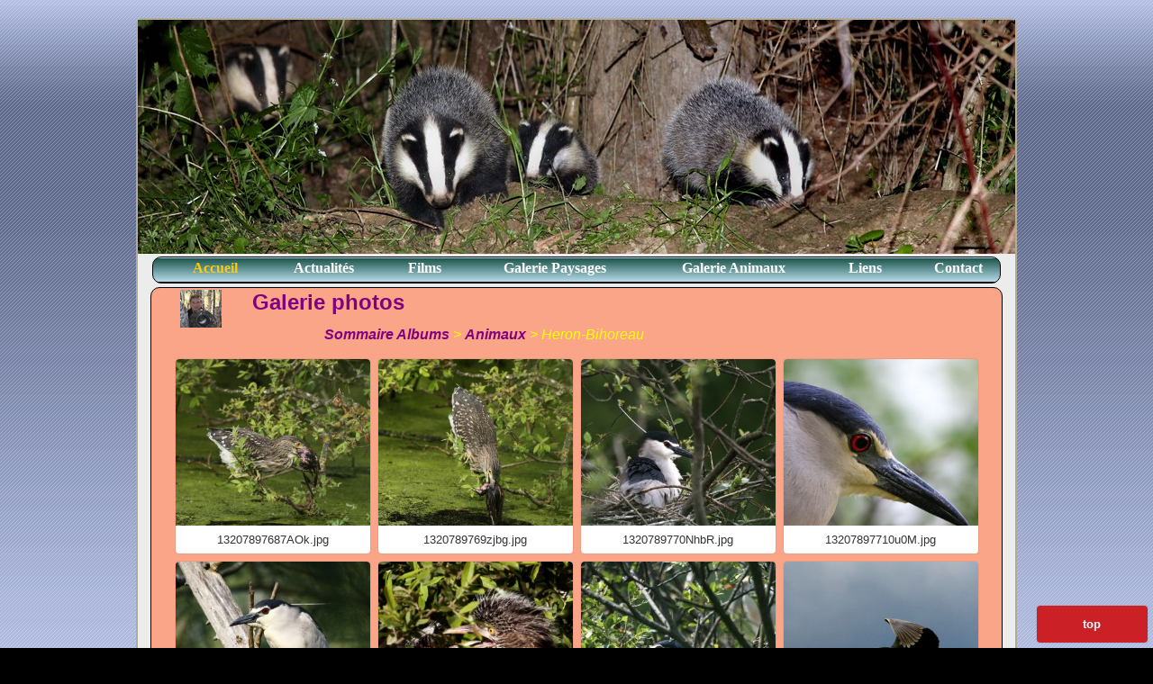

--- FILE ---
content_type: text/html
request_url: http://jarlan.fr/?dir=Animaux%2FHeron-Bihoreau
body_size: 4604
content:
<!DOCTYPE HTML PUBLIC "-//W3C//DTD HTML 4.01 Transitional//EN" "http://www.w3.org/TR/html4/loose.dtd">
<html>
<!-- Date de cr�ation : 28/06/2011 -->
<head>
<meta http-equiv="Content-Type" content="text/html; charset=iso-8859-1">
<title>Jarlan.fr > Accueil</title>
<meta name="Author" content="Philippe JARLAN">
<meta name="abstract" content="Galerie  Jarlan - Brie - France">
<meta name="content-language" content="fr">
<meta name="Location" content="France">
<meta name="geography" content="Brie, FRANCE">
<meta name="description" content="Galerie Jarlan - Photo animali�re d'affut et photographies de montagne sp�l�o">
<meta name="Keywords" content="Jarlan, photo, speleo, montagne, canyon, expe, photographe, drone, aerien, photo animali�re, faune sauvage, photographie animali�re, animaux, oiseau, affut, faune, animal, cerf, cervides, chevreuil, brame, blaireau, coq, poule, faucon, milan, huppe, pic, h�ron, renard, sanglier, ours, aigrette garzette, cormoran, hibou, martin p�cheur, mouette rieuse, grand t�tras, heron pourpr�, Heron garde boeuf, Heron bihoreau, guepiers, aigrette garzette, vautour">
<meta name="viewport" content="width=device-width, initial-scale=1.0">
<link rel="SHORTCUT ICON" href="favicon.ico">
<meta http-equiv="Page-Enter" content="blendTrans(Duration=0.5)" />
<meta http-equiv="Page-Exit" content="blendTrans(Duration=0.5)" />
<meta http-equiv="Content-Script-Type" content="text/javascript" />
<link href="styles.css" rel="stylesheet" type="text/css">
<script language="JavaScript" src="code.js" type="text/JavaScript"></script>
<script type="text/javascript" src="slimbox/js/jquery-1.6.1.min.js"></script>


<script type="text/javascript" src="http://ajax.googleapis.com/ajax/libs/jquery/1.4.2/jquery.min.js?ver=3.0.1"></script>
<script type="text/javascript" src="infinite-rotator.js"></script>



</head>
<body>
<a name="HAUT" id="HAUT"></a>  
<div id="tabgen" align="center">

<div id="tabentete"> 

<div id="wrapper2">

		<img class="rotating-item" src="anim/Img01.jpg" alt="" width="974" height="260" />
		<img class="rotating-item" src="anim/Img02.jpg" alt="" width="974" height="260" />
		<img class="rotating-item" src="anim/Img03.jpg" alt="" width="974" height="260" />
		<img class="rotating-item" src="anim/Img04.jpg" alt="" width="974" height="260" />
		<img class="rotating-item" src="anim/Img05.jpg" alt="" width="974" height="260" />
		<img class="rotating-item" src="anim/Img06.jpg" alt="" width="974" height="260" />
		<img class="rotating-item" src="anim/Img07.jpg" alt="" width="974" height="260" />
		<img class="rotating-item" src="anim/Img08.jpg" alt="" width="974" height="260" />
		<img class="rotating-item" src="anim/Img09.jpg" alt="" width="974" height="260" />
		<img class="rotating-item" src="anim/Img10.jpg" alt="" width="974" height="260" />
		<img class="rotating-item" src="anim/Img11.jpg" alt="" width="974" height="260" />
		<img class="rotating-item" src="anim/Img12.jpg" alt="" width="974" height="260" />
		<img class="rotating-item" src="anim/Img13.jpg" alt="" width="974" height="260" />
		<img class="rotating-item" src="anim/Img14.jpg" alt="" width="974" height="260" />
		<img class="rotating-item" src="anim/Img15.jpg" alt="" width="974" height="260" />
		<img class="rotating-item" src="anim/Img17.jpg" alt="" width="974" height="260" />
		<img class="rotating-item" src="anim/Img18.jpg" alt="" width="974" height="260" />
		<img class="rotating-item" src="anim/Img19.jpg" alt="" width="974" height="260" />
		<img class="rotating-item" src="anim/Img20.jpg" alt="" width="974" height="260" />
		<img class="rotating-item" src="anim/Img21.jpg" alt="" width="974" height="260" />
		<img class="rotating-item" src="anim/Img22.jpg" alt="" width="974" height="260" />
		<img class="rotating-item" src="anim/Img23.jpg" alt="" width="974" height="260" />


</div> <!-- Fin Bandeau Wrapper -->
</div> <!-- Fin Entete -->
<div id="tabmenu">
<table width="940" border="0">
  <tr>
    <td><div align="center"><a href="jarlan-0.html" class="actif">Accueil </a></div></td>
    <td><div align="center"><a href="jarlan-1.html">Actualités</a></div></td>
	<td><div align="center"><a href="jarlan-2.html">Films </a></div></td>
	


	<td><div align="center"><a href="index.php?id=9&dir=Paysages">Galerie Paysages</a></div></td>
	<td><div align="center"><a href="index.php?id=9&dir=Animaux">Galerie Animaux</a></div></td>
	<td><div align="center"><a href="jarlan-6.html">Liens</a></div></td>
	<td><div align="center"><a href="jarlan-3.html">Contact</a></div></td>
  </tr>
</table>

    
</div>
<div id="tabcentre">
<!--
-->


<!DOCTYPE html>
<html>
	<head>
		<meta charset="UTF-8">
		<meta name="author" content="Philippe Jarlan" />
		<meta name="generator" content="MinigalNano 0.4.0" />
		<title>Galerie photos</title>
		<meta name="viewport" content="width=device-width, initial-scale=1.0">
		<link rel="alternate" type="application/rss+xml" title="Galerie photos" href="rss.php" />

		<link rel="stylesheet" href="albums/css/mediaboxWhite.css" type="text/css" media="screen" />
		<style type="text/css">
			html{
				font-size: 80%;
			}
			body {
				position: relative;
				margin: 0;
				padding: 0;
				width: 100%;
				font-size: 1.5rem;
				font-family:Helvetica, Arial, sans-serif;
				background: #E7E6E0;
				color: #333333;
			}
			a {
				color: #333333;
				font-weight: bold;
				text-decoration: none;
			}
			h1 {
				margin: 0;
				padding: 1.5rem 0;
				font-family: Georgia, Lucida, serif;
				font-style: italic;
			}
			h1 a{
				color: #CC2027;
			}
			body > header{
				background-color:#FFF;
				padding: 1px 0 0 0;
				margin-bottom: 1rem;
			}
			#container,
			#innerheader,
			.Message {
				max-width: 900px;
				margin: 0px auto;
			}

			.Message {
				background-color: #2ecc71;
				border-radius: 2px;
			}
			.Message > div {
				padding: 1rem;
			}
			.closeMessage {
				float: right;
			}

			.Comment {
				padding: 2rem 0;
			}
			img {
				border: none;
			}
			nav {
				font-size: 1.3em;
			}
			.NavWrapper {
				padding: 1rem 0;
			}
			body > nav {
				text-align: center;
			}

			.Empty,
			.EmptyAdvice {
				text-align: center;
				text-shadow:0 1px 0 #FFF
			}
			.Empty {
				font-size: 10rem;
			}
			.EmptyAdvice {
				font-size: 2rem;
				font-style: italic;
			}

			#folder_comment
			{
				margin-bottom:10px;
			}
			#folder_comment a {
				color: #FFCC11;
				text-decoration: none;
			}
			#backtop,
			#backtop:hover,
			#backtop:active,
			.b-lazy {
				-webkit-transition:all .2s ease-in;
				-o-transition:all .2s ease-in;
				transition:all .2s ease-in;
			}
			#gallery {
				list-style: none;
				margin: 0;
				padding: 0;
			}
			#gallery li, #gallery li img {
				border-radius: 4px;
			}
			#gallery li {
				float: left;
				position: relative;
				overflow:hidden;
				margin: .5%;
				-webkit-box-shadow:  0px 0px 2px -1px #000;
				box-shadow:  0px 0px 2px -1px #000;
			}
			#gallery li img{
				width: 100%;
			}
			#gallery em {
				background: #FFF;
				text-align: center;
				font-style: normal;
				padding: 8px 0px;
				display: block;
				position: absolute;
				bottom:0px;
				width: 100%;
			}
			.clear {
				clear:both;
			}
			footer {
				padding-top: 2rem;
				margin-bottom: 25px;
				text-align: center;
				font-size: 0.5rem;
			}
			footer a {
				text-decoration: none;
				color: #666;
			}
			/*----Back to top button---*/
			#backtop {
				display: block;
				position: fixed;
				bottom: 0;
				right: 0;
				padding: 1rem 4rem;
				background-color: #CC2027;
				color: #FFF;
				margin: .5%;
				border-radius: 4px;
				-webkit-box-shadow:  0px 0px 2px -1px #000;
				box-shadow:  0px 0px 2px -1px #000;
			}
			/*----lazyloading---*/
			.loader{
				background: url('images/loader.gif') center center no-repeat;
			}
			.b-lazy {
				opacity: 0;
			}
			.b-lazy.b-loaded {
				opacity: 1;
			}
			/*----responsive----*/
			#gallery li {
				width: 24%;
				height: 0;
				padding-bottom: 24%;
			}
			@media (max-width: 1000px) {
				#gallery li {
					width: 32%;
					padding-bottom: 32%;
				}
			}
			@media (max-width: 800px) {
				#gallery li {
					width: 48%;
					padding-bottom: 48%;
				}
			}
			@media (max-width: 450px) {
				#gallery li {
					width: 100%;
					padding-bottom: 100%;
				}
			}
		</style>
	</head>
	<body>
		<header id="top" role="banner">
			<div id="innerheader">
				<div id="titrepage"><a href="http://www.jarlan.fr/index.php?id=9"</a>Galerie photos<nav role="navigation"><div id="soustitre"><div class="NavWrapper"><a href='?id=9&dir='>Sommaire Albums</a> > <a href='?id=9&dir=Animaux'>Animaux</a> > Heron-Bihoreau</div></div></nav></div><br /><br />
				
				<aside></aside>
			</div>
			<div id="Message" class="Message">
				
			</div>
		</header>

		<main id="container">
			<ul id="gallery">
				<li><a href="albums/photos/Animaux/Heron-Bihoreau/13207897687AOk.jpg" rel='lightbox[billeder]' title="13207897687AOk.jpg::Canon EOS-1D Mark III | 300mm | 1/1250s | f3 | ISO 400"><img class="b-lazy" src=[data-uri] data-src="albums/createthumb.php?filename=photos%2FAnimaux%2FHeron-Bihoreau%2F13207897687AOk.jpg&amp;size=320" alt='Chargement...' /></a><em>13207897687AOk.jpg</em></li><li><a href="albums/photos/Animaux/Heron-Bihoreau/1320789769zjbg.jpg" rel='lightbox[billeder]' title="1320789769zjbg.jpg::Canon EOS-1D Mark III | 300mm | 1/1000s | f4 | ISO 400"><img class="b-lazy" src=[data-uri] data-src="albums/createthumb.php?filename=photos%2FAnimaux%2FHeron-Bihoreau%2F1320789769zjbg.jpg&amp;size=320" alt='Chargement...' /></a><em>1320789769zjbg.jpg</em></li><li><a href="albums/photos/Animaux/Heron-Bihoreau/1320789770NhbR.jpg" rel='lightbox[billeder]' title="1320789770NhbR.jpg::Canon EOS 30D | 400mm | 1/640s | f6 | ISO 400"><img class="b-lazy" src=[data-uri] data-src="albums/createthumb.php?filename=photos%2FAnimaux%2FHeron-Bihoreau%2F1320789770NhbR.jpg&amp;size=320" alt='Chargement...' /></a><em>1320789770NhbR.jpg</em></li><li><a href="albums/photos/Animaux/Heron-Bihoreau/13207897710u0M.jpg" rel='lightbox[billeder]' title="13207897710u0M.jpg::Canon EOS 40D | 600mm | 1/160s | f6 | ISO 400"><img class="b-lazy" src=[data-uri] data-src="albums/createthumb.php?filename=photos%2FAnimaux%2FHeron-Bihoreau%2F13207897710u0M.jpg&amp;size=320" alt='Chargement...' /></a><em>13207897710u0M.jpg</em></li><li><a href="albums/photos/Animaux/Heron-Bihoreau/1320789772hht1.jpg" rel='lightbox[billeder]' title="1320789772hht1.jpg::Canon EOS-1D Mark III | 400mm | 1/640s | f6 | ISO 400"><img class="b-lazy" src=[data-uri] data-src="albums/createthumb.php?filename=photos%2FAnimaux%2FHeron-Bihoreau%2F1320789772hht1.jpg&amp;size=320" alt='Chargement...' /></a><em>1320789772hht1.jpg</em></li><li><a href="albums/photos/Animaux/Heron-Bihoreau/1320789773nd7t.jpg" rel='lightbox[billeder]' title="1320789773nd7t.jpg::Canon EOS-1D Mark III | 600mm | 1/1600s | f6 | ISO 400"><img class="b-lazy" src=[data-uri] data-src="albums/createthumb.php?filename=photos%2FAnimaux%2FHeron-Bihoreau%2F1320789773nd7t.jpg&amp;size=320" alt='Chargement...' /></a><em>1320789773nd7t.jpg</em></li><li><a href="albums/photos/Animaux/Heron-Bihoreau/1320789774ww2D.jpg" rel='lightbox[billeder]' title="1320789774ww2D.jpg::Canon EOS 30D | 400mm | 1/800s | f6 | ISO 320"><img class="b-lazy" src=[data-uri] data-src="albums/createthumb.php?filename=photos%2FAnimaux%2FHeron-Bihoreau%2F1320789774ww2D.jpg&amp;size=320" alt='Chargement...' /></a><em>1320789774ww2D.jpg</em></li><li><a href="albums/photos/Animaux/Heron-Bihoreau/1320789775iDxj.jpg" rel='lightbox[billeder]' title="1320789775iDxj.jpg::Canon EOS 30D | 210mm | 1/2500s | f6 | ISO 400"><img class="b-lazy" src=[data-uri] data-src="albums/createthumb.php?filename=photos%2FAnimaux%2FHeron-Bihoreau%2F1320789775iDxj.jpg&amp;size=320" alt='Chargement...' /></a><em>1320789775iDxj.jpg</em></li><li><a href="albums/photos/Animaux/Heron-Bihoreau/1320789776cxP4.jpg" rel='lightbox[billeder]' title="1320789776cxP4.jpg::Canon EOS-1D Mark III | 400mm | 1/1600s | f7 | ISO 1250"><img class="b-lazy" src=[data-uri] data-src="albums/createthumb.php?filename=photos%2FAnimaux%2FHeron-Bihoreau%2F1320789776cxP4.jpg&amp;size=320" alt='Chargement...' /></a><em>1320789776cxP4.jpg</em></li><li><a href="albums/photos/Animaux/Heron-Bihoreau/13207897776vCO.jpg" rel='lightbox[billeder]' title="13207897776vCO.jpg::Canon EOS 30D | 340mm | 1/250s | f6 | ISO 400"><img class="b-lazy" src=[data-uri] data-src="albums/createthumb.php?filename=photos%2FAnimaux%2FHeron-Bihoreau%2F13207897776vCO.jpg&amp;size=320" alt='Chargement...' /></a><em>13207897776vCO.jpg</em></li><li><a href="albums/photos/Animaux/Heron-Bihoreau/1320789778rNO1.jpg" rel='lightbox[billeder]' title="1320789778rNO1.jpg::Canon EOS-1D Mark III | 400mm | 1/1600s | f6 | ISO 800"><img class="b-lazy" src=[data-uri] data-src="albums/createthumb.php?filename=photos%2FAnimaux%2FHeron-Bihoreau%2F1320789778rNO1.jpg&amp;size=320" alt='Chargement...' /></a><em>1320789778rNO1.jpg</em></li><li><a href="albums/photos/Animaux/Heron-Bihoreau/1320789779awwQ.jpg" rel='lightbox[billeder]' title="1320789779awwQ.jpg::Canon EOS-1D Mark III | 400mm | 1/800s | f6 | ISO 400"><img class="b-lazy" src=[data-uri] data-src="albums/createthumb.php?filename=photos%2FAnimaux%2FHeron-Bihoreau%2F1320789779awwQ.jpg&amp;size=320" alt='Chargement...' /></a><em>1320789779awwQ.jpg</em></li><li><a href="albums/photos/Animaux/Heron-Bihoreau/1320789779wMAe.jpg" rel='lightbox[billeder]' title="1320789779wMAe.jpg::Canon EOS-1D Mark III | 400mm | 1/1250s | f7 | ISO 400"><img class="b-lazy" src=[data-uri] data-src="albums/createthumb.php?filename=photos%2FAnimaux%2FHeron-Bihoreau%2F1320789779wMAe.jpg&amp;size=320" alt='Chargement...' /></a><em>1320789779wMAe.jpg</em></li><li><a href="albums/photos/Animaux/Heron-Bihoreau/1320789780x88G.jpg" rel='lightbox[billeder]' title="1320789780x88G.jpg::Canon EOS 30D | 320mm | 1/800s | f6 | ISO 400"><img class="b-lazy" src=[data-uri] data-src="albums/createthumb.php?filename=photos%2FAnimaux%2FHeron-Bihoreau%2F1320789780x88G.jpg&amp;size=320" alt='Chargement...' /></a><em>1320789780x88G.jpg</em></li><li><a href="albums/photos/Animaux/Heron-Bihoreau/13207897821Iw8.jpg" rel='lightbox[billeder]' title="13207897821Iw8.jpg::Canon EOS-1D Mark III | 400mm | 1/2500s | f7 | ISO 1250"><img class="b-lazy" src=[data-uri] data-src="albums/createthumb.php?filename=photos%2FAnimaux%2FHeron-Bihoreau%2F13207897821Iw8.jpg&amp;size=320" alt='Chargement...' /></a><em>13207897821Iw8.jpg</em></li><li><a href="albums/photos/Animaux/Heron-Bihoreau/1320789783BIl7.jpg" rel='lightbox[billeder]' title="1320789783BIl7.jpg::Canon EOS-1D Mark III | 400mm | 1/2500s | f7 | ISO 640"><img class="b-lazy" src=[data-uri] data-src="albums/createthumb.php?filename=photos%2FAnimaux%2FHeron-Bihoreau%2F1320789783BIl7.jpg&amp;size=320" alt='Chargement...' /></a><em>1320789783BIl7.jpg</em></li><li><a href="albums/photos/Animaux/Heron-Bihoreau/1320789784i2dV.jpg" rel='lightbox[billeder]' title="1320789784i2dV.jpg::Canon EOS-1D Mark III | 400mm | 1/2500s | f7 | ISO 1250"><img class="b-lazy" src=[data-uri] data-src="albums/createthumb.php?filename=photos%2FAnimaux%2FHeron-Bihoreau%2F1320789784i2dV.jpg&amp;size=320" alt='Chargement...' /></a><em>1320789784i2dV.jpg</em></li><li><a href="albums/photos/Animaux/Heron-Bihoreau/1320863953U7Sj.jpg" rel='lightbox[billeder]' title="1320863953U7Sj.jpgArray"><img class="b-lazy" src=[data-uri] data-src="albums/createthumb.php?filename=photos%2FAnimaux%2FHeron-Bihoreau%2F1320863953U7Sj.jpg&amp;size=320" alt='Chargement...' /></a><em>1320863953U7Sj.jpg</em></li><li><a href="albums/photos/Animaux/Heron-Bihoreau/1377343863gNLa.jpg" rel='lightbox[billeder]' title="1377343863gNLa.jpgArray"><img class="b-lazy" src=[data-uri] data-src="albums/createthumb.php?filename=photos%2FAnimaux%2FHeron-Bihoreau%2F1377343863gNLa.jpg&amp;size=320" alt='Chargement...' /></a><em>1377343863gNLa.jpg</em></li><li><a href="albums/photos/Animaux/Heron-Bihoreau/1377343889Lybi.jpg" rel='lightbox[billeder]' title="1377343889Lybi.jpgArray"><img class="b-lazy" src=[data-uri] data-src="albums/createthumb.php?filename=photos%2FAnimaux%2FHeron-Bihoreau%2F1377343889Lybi.jpg&amp;size=320" alt='Chargement...' /></a><em>1377343889Lybi.jpg</em></li><li><a href="albums/photos/Animaux/Heron-Bihoreau/1377343906A0hz.jpg" rel='lightbox[billeder]' title="1377343906A0hz.jpgArray"><img class="b-lazy" src=[data-uri] data-src="albums/createthumb.php?filename=photos%2FAnimaux%2FHeron-Bihoreau%2F1377343906A0hz.jpg&amp;size=320" alt='Chargement...' /></a><em>1377343906A0hz.jpg</em></li>
			</ul>
		</main>
		<nav class="clear" role="navigation"></nav>
		<a href="#top" id="backtop">top</a>
		<footer role="contentinfo">
			Gallery by Philippe Jarlan /
			<a href="https://github.com/sebsauvage/MinigalNano" title="Powered by MiniGal Nano" target="_blank">
				Powered by MiniGal Nano 0.4.0
			</a> /
			<a href="http://tomcanac.com/minigal/" title="Tom Canac" target="_blank">
				Board theme by Tom Canac
			</a> /
			<a  title="Galerie photos RSS" href="rss.php">
				RSS
			</a>
		</footer>
		<script src="albums/js/lazy.js"></script>
		<script src="albums/js/script.js"></script>
		<script src="albums/js/mootools1.5.0.js"></script>
		<script src="albums/js/mediabox1.5.4.js"></script>
	</body>
</html>
</div><!-- Fin div Tabcentre-->
<link href="styles.css" rel="stylesheet" type="text/css">
<div id="tabpied" class="txtpied">
<script type="text/javascript"> 
function divaffiche(ob){ 
if (document.getElementById(ob).style.display == "block"){
	document.getElementById(ob).style.display = "none"; 
	
}else{
	document.getElementById(ob).style.display = "block";

}
 
} 

</script>

<table  width="95%" border="0" align="center">
  <tr>
    <td width="25%" rowspan="2">
      
        <div  align="left">
          <a href="jarlan-3.html"><img src="img/mail.png" alt="Nous contacter" title="Nous contacter" width="41" height="37" hspace="5"  border="0" align="absmiddle" /> Nous écrire</a>
        
</div></td>
    <td width="50%" valign="top"><div align="center"><a href="http://jarlan.fr/jarlan-5.html">Mentions Légales</a>
	 
		<br /> 
	
</div></td>
    <td rowspan="2" valign="top"><div align="right">Galerie Jarlan 
      <br />
        <img src="img/tel.gif" alt="Me téléphoner" title="Me téléphoner" width="24" height="24" hspace="8" align="absmiddle" /> +33(0)6 71 78 39 13 </div></td>
  </tr>
  <tr>
    <td class="reduc" valign="top">
	<form action="/index.php?id=0" method="post" name="form1" class="cadrelogin" id="form1">
      <table width="400px" border="0" cellspacing="5" cellpadding="0">
        <tr>
          <td class="reduc">Login :
            <input name="login" type="text" id="login" size="10" maxlength="12" /></td>
			<td class="reduc"><label for="label2">Code :</label>
            <input name="mdp" type="password" id="label" size="10" maxlength="12" />
            <input type="image" name="go" src="img/key.png" title="Se connecter" id="go" value="go" />
						
          </td>
        </tr>
      </table>
    </form></td>
  </tr>		
</table>
<a href="https://www.youtube.com/@expe09" target="_blank">Ma chaîne Youtube@expe09</a></div><br /><br /></div>
<div class="erreurlogin" align="center"></div>
<div align="center"><a href="javascript:divaffiche('form1');" ><img src="img/login.png" border=0 alt="Administration site" title="Administration site" width="32" height="32" border="1" /></a></div>
<div  align="center">
  <p id="fondpage">&copy; 2024 - www.jarlan.fr<br />
    Tous droits de reproductions r&eacute;serv&eacute;s et soumis &agrave; autorisation <br />
	Les images de ce site ne sont pas libres de droit, <a href="jarlan-3.html">contactez-moi</a> pour toute utilisation.<br />
	Création Philippe Jarlan<br />
    Actualis&eacute; le 16/07/2024<br />
</div>

</body>
</html>

--- FILE ---
content_type: application/javascript
request_url: http://jarlan.fr/infinite-rotator.js
body_size: 666
content:
// Copyright (c) 2010 TrendMedia Technologies, Inc., Brian McNitt. 
// All rights reserved.
//
// Released under the GPL license
// http://www.opensource.org/licenses/gpl-license.php
//
// **********************************************************************
// This program is distributed in the hope that it will be useful, but
// WITHOUT ANY WARRANTY; without even the implied warranty of
// MERCHANTABILITY or FITNESS FOR A PARTICULAR PURPOSE. 
// **********************************************************************

$(window).load(function() { //start after HTML, images have loaded

    var InfiniteRotator = {
        init: function() {
            //initial fade-in time (in milliseconds)
            var initialFadeIn = 1000;

            //interval between items (in milliseconds)
            var itemInterval = 5000;

            //cross-fade time (in milliseconds)
            var fadeTime = 2500;

            //count number of items
            var numberOfItems = $('.rotating-item').length;

            //set current item
            var currentItem = 0;

            //show first item
            $('.rotating-item').eq(currentItem).fadeIn(initialFadeIn);

            //loop through the items		
            var infiniteLoop = setInterval(function() {
                $('.rotating-item').eq(currentItem).fadeOut(fadeTime);

                if (currentItem == numberOfItems - 1) {
                    currentItem = 0;
                } else {
                    currentItem++;
                }
                $('.rotating-item').eq(currentItem).fadeIn(fadeTime);

            }, itemInterval);
        }
    };

    InfiniteRotator.init();

});

--- FILE ---
content_type: application/javascript
request_url: http://jarlan.fr/code.js
body_size: 1560
content:
///////////////////////////////////////
//PROGRAMMATION JAVASCRIPT
//D�veloppement r�alis� le 05 sept 2008
//R�alisation, conception : Philippe Jarlan
//R�vis� le :
//////////////////////////////////////



//Verification champs de formulaire
//Formulaire en param�tre - Soumission si Ok
function verif(nfrm){
  	var errmess=false;
	for (var i = 0; i < nfrm.elements.length; i++) {
		if (nfrm.elements[i].value=="") {
			var nomchamp=nfrm.elements[i].name;
			errmess=true;
			break;
		}
    }
if (errmess == true) {
	alert('Veuillez saisir le champ '+nomchamp +' svp !');
	nfrm.elements[i].focus();
  }else{//Soumission du formulaire
   	nfrm.submit();
}
}

// Ouverture d'une fen�tre popup centr�e, ajust�e � l'image et avec les boutons d'impression et de fermeture
function OpenFen(img) {
var largeur = 780;
var hauteur = 585;
titre='Images';

var top=(screen.height-largeur)/2;
var left=(screen.width-largeur)/2;
var options='toolbar=no,scrollbars=no,resizable=no,status=no,directories=no';

w=window.open("","","top="+top+",left="+left+",width="+largeur+",height="+hauteur+","+options);
w.document.write("<HTML><HEAD><TITLE>"+titre+"</TITLE><style type='text/css' media='print'>div.page{writing-mode: tb-rl;height:100%;margin:10% 0%;}</style><script type='text/javascript'>window.onload = function () { var img = document.getElementById('img'); var hImg = img.offsetHeight; var lImg = img.offsetWidth; window.resizeTo(lImg+10, hImg+80); }</script></HEAD>");
w.document.write("<body text='#0033CC' leftMargin=0 topMargin=0 marginwidth=0 marginheight=0><IMG id='img' src='"+img+"' border=0 alt='"+img+"'><div style='position: absolute; top: 0px; left: 0px; zIndex: 1;'><a href='Javascript:self.print()' title='Imprimer'><img src='img/imp.gif' width='23' height='21' border='0'></a>&nbsp;<a href='Javascript:self.close()' title='Fermer la fen�tre'><img src='img/close.gif' width='23' height='21' border='0'></a></div>");
w.document.write("<BR></div></BODY></HTML>");
w.document.close();
}

// Ouverture popup
function popup(page,largeur,hauteur,options) {
  var top=(screen.height-hauteur)/2;
  var left=(screen.width-largeur)/2;
  window.open(page,"","top="+top+",left="+left+",width="+largeur+",height="+hauteur+","+options);
}


//Images survol�es Menu 
function MM_swapImgRestore() { //v3.0
  var i,x,a=document.MM_sr; for(i=0;a&&i<a.length&&(x=a[i])&&x.oSrc;i++) x.src=x.oSrc;
}

function MM_preloadImages() { //v3.0
  var d=document; if(d.images){ if(!d.MM_p) d.MM_p=new Array();
    var i,j=d.MM_p.length,a=MM_preloadImages.arguments; for(i=0; i<a.length; i++)
    if (a[i].indexOf("#")!=0){ d.MM_p[j]=new Image; d.MM_p[j++].src=a[i];}}
}

function MM_findObj(n, d) { //v4.01
  var p,i,x;  if(!d) d=document; if((p=n.indexOf("?"))>0&&parent.frames.length) {
    d=parent.frames[n.substring(p+1)].document; n=n.substring(0,p);}
  if(!(x=d[n])&&d.all) x=d.all[n]; for (i=0;!x&&i<d.forms.length;i++) x=d.forms[i][n];
  for(i=0;!x&&d.layers&&i<d.layers.length;i++) x=MM_findObj(n,d.layers[i].document);
  if(!x && d.getElementById) x=d.getElementById(n); return x;
}

function MM_swapImage() { //v3.0
  var i,j=0,x,a=MM_swapImage.arguments; document.MM_sr=new Array; for(i=0;i<(a.length-2);i+=3)
   if ((x=MM_findObj(a[i]))!=null){document.MM_sr[j++]=x; if(!x.oSrc) x.oSrc=x.src; x.src=a[i+2];}
}



--- FILE ---
content_type: application/javascript
request_url: http://jarlan.fr/albums/js/script.js
body_size: 188
content:
/*=== lazyLoading ===*/
window.addEventListener('load', function(){
	var bLazy = new Blazy;
}, false);

/*=== Message close ===*/
document.getElementById('closeMessage').addEventListener('click', function(){
	document.getElementById('Message').style.display = 'none';
});